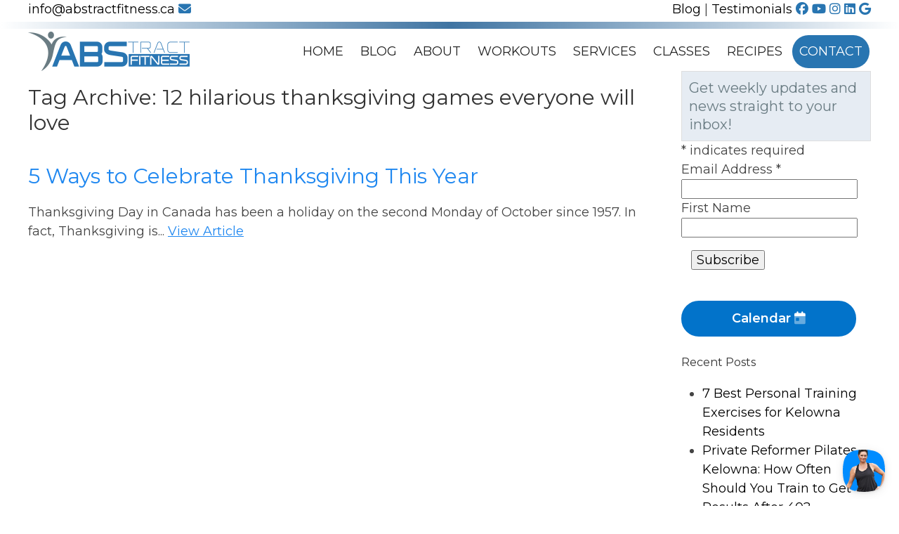

--- FILE ---
content_type: text/html; charset=UTF-8
request_url: https://abstractfitness.ca/tag/12-hilarious-thanksgiving-games-everyone-will-love/
body_size: 10279
content:
<!doctype html>
<html lang="en-US" class="no-js">
	<head>
		<meta charset="UTF-8">
		<title>12 hilarious thanksgiving games everyone will love Archives - Abstract Fitness</title>

		<link href="//www.google-analytics.com" rel="dns-prefetch">

		<meta http-equiv="X-UA-Compatible" content="IE=edge,chrome=1">
		<meta name="viewport" content="width=device-width, initial-scale=1.0">

		<meta name='robots' content='index, follow, max-image-preview:large, max-snippet:-1, max-video-preview:-1' />
	<style>img:is([sizes="auto" i], [sizes^="auto," i]) { contain-intrinsic-size: 3000px 1500px }</style>
	
	<!-- This site is optimized with the Yoast SEO plugin v26.7 - https://yoast.com/wordpress/plugins/seo/ -->
	<link rel="canonical" href="https://abstractfitness.ca/tag/12-hilarious-thanksgiving-games-everyone-will-love/" />
	<meta property="og:locale" content="en_US" />
	<meta property="og:type" content="article" />
	<meta property="og:title" content="12 hilarious thanksgiving games everyone will love Archives - Abstract Fitness" />
	<meta property="og:url" content="https://abstractfitness.ca/tag/12-hilarious-thanksgiving-games-everyone-will-love/" />
	<meta property="og:site_name" content="Abstract Fitness" />
	<meta name="twitter:card" content="summary_large_image" />
	<script type="application/ld+json" class="yoast-schema-graph">{"@context":"https://schema.org","@graph":[{"@type":"CollectionPage","@id":"https://abstractfitness.ca/tag/12-hilarious-thanksgiving-games-everyone-will-love/","url":"https://abstractfitness.ca/tag/12-hilarious-thanksgiving-games-everyone-will-love/","name":"12 hilarious thanksgiving games everyone will love Archives - Abstract Fitness","isPartOf":{"@id":"https://abstractfitness.ca/#website"},"breadcrumb":{"@id":"https://abstractfitness.ca/tag/12-hilarious-thanksgiving-games-everyone-will-love/#breadcrumb"},"inLanguage":"en-US"},{"@type":"BreadcrumbList","@id":"https://abstractfitness.ca/tag/12-hilarious-thanksgiving-games-everyone-will-love/#breadcrumb","itemListElement":[{"@type":"ListItem","position":1,"name":"Home","item":"https://abstractfitness.ca/"},{"@type":"ListItem","position":2,"name":"12 hilarious thanksgiving games everyone will love"}]},{"@type":"WebSite","@id":"https://abstractfitness.ca/#website","url":"https://abstractfitness.ca/","name":"Abstract Fitness","description":"abstract fitness","publisher":{"@id":"https://abstractfitness.ca/#organization"},"potentialAction":[{"@type":"SearchAction","target":{"@type":"EntryPoint","urlTemplate":"https://abstractfitness.ca/?s={search_term_string}"},"query-input":{"@type":"PropertyValueSpecification","valueRequired":true,"valueName":"search_term_string"}}],"inLanguage":"en-US"},{"@type":"Organization","@id":"https://abstractfitness.ca/#organization","name":"Abstract Fitness","url":"https://abstractfitness.ca/","logo":{"@type":"ImageObject","inLanguage":"en-US","@id":"https://abstractfitness.ca/#/schema/logo/image/","url":"https://abstractfitness.ca/wp-content/uploads/2020/09/favicon-abstract.png","contentUrl":"https://abstractfitness.ca/wp-content/uploads/2020/09/favicon-abstract.png","width":512,"height":512,"caption":"Abstract Fitness"},"image":{"@id":"https://abstractfitness.ca/#/schema/logo/image/"},"sameAs":["https://www.facebook.com/AbsTractFitness","https://www.instagram.com/abstractfitnesscanada/","https://www.linkedin.com/in/melanie-morrissette-8868096b/","https://www.youtube.com/channel/UCa8isnjV3-SqhpvcgMP5MkQ?view_as=subscriber"]}]}</script>
	<!-- / Yoast SEO plugin. -->


<link rel='dns-prefetch' href='//cdnjs.cloudflare.com' />
<link rel='dns-prefetch' href='//kit.fontawesome.com' />
<script type="text/javascript">
/* <![CDATA[ */
window._wpemojiSettings = {"baseUrl":"https:\/\/s.w.org\/images\/core\/emoji\/16.0.1\/72x72\/","ext":".png","svgUrl":"https:\/\/s.w.org\/images\/core\/emoji\/16.0.1\/svg\/","svgExt":".svg","source":{"concatemoji":"https:\/\/abstractfitness.ca\/wp-includes\/js\/wp-emoji-release.min.js?ver=6.8.3"}};
/*! This file is auto-generated */
!function(s,n){var o,i,e;function c(e){try{var t={supportTests:e,timestamp:(new Date).valueOf()};sessionStorage.setItem(o,JSON.stringify(t))}catch(e){}}function p(e,t,n){e.clearRect(0,0,e.canvas.width,e.canvas.height),e.fillText(t,0,0);var t=new Uint32Array(e.getImageData(0,0,e.canvas.width,e.canvas.height).data),a=(e.clearRect(0,0,e.canvas.width,e.canvas.height),e.fillText(n,0,0),new Uint32Array(e.getImageData(0,0,e.canvas.width,e.canvas.height).data));return t.every(function(e,t){return e===a[t]})}function u(e,t){e.clearRect(0,0,e.canvas.width,e.canvas.height),e.fillText(t,0,0);for(var n=e.getImageData(16,16,1,1),a=0;a<n.data.length;a++)if(0!==n.data[a])return!1;return!0}function f(e,t,n,a){switch(t){case"flag":return n(e,"\ud83c\udff3\ufe0f\u200d\u26a7\ufe0f","\ud83c\udff3\ufe0f\u200b\u26a7\ufe0f")?!1:!n(e,"\ud83c\udde8\ud83c\uddf6","\ud83c\udde8\u200b\ud83c\uddf6")&&!n(e,"\ud83c\udff4\udb40\udc67\udb40\udc62\udb40\udc65\udb40\udc6e\udb40\udc67\udb40\udc7f","\ud83c\udff4\u200b\udb40\udc67\u200b\udb40\udc62\u200b\udb40\udc65\u200b\udb40\udc6e\u200b\udb40\udc67\u200b\udb40\udc7f");case"emoji":return!a(e,"\ud83e\udedf")}return!1}function g(e,t,n,a){var r="undefined"!=typeof WorkerGlobalScope&&self instanceof WorkerGlobalScope?new OffscreenCanvas(300,150):s.createElement("canvas"),o=r.getContext("2d",{willReadFrequently:!0}),i=(o.textBaseline="top",o.font="600 32px Arial",{});return e.forEach(function(e){i[e]=t(o,e,n,a)}),i}function t(e){var t=s.createElement("script");t.src=e,t.defer=!0,s.head.appendChild(t)}"undefined"!=typeof Promise&&(o="wpEmojiSettingsSupports",i=["flag","emoji"],n.supports={everything:!0,everythingExceptFlag:!0},e=new Promise(function(e){s.addEventListener("DOMContentLoaded",e,{once:!0})}),new Promise(function(t){var n=function(){try{var e=JSON.parse(sessionStorage.getItem(o));if("object"==typeof e&&"number"==typeof e.timestamp&&(new Date).valueOf()<e.timestamp+604800&&"object"==typeof e.supportTests)return e.supportTests}catch(e){}return null}();if(!n){if("undefined"!=typeof Worker&&"undefined"!=typeof OffscreenCanvas&&"undefined"!=typeof URL&&URL.createObjectURL&&"undefined"!=typeof Blob)try{var e="postMessage("+g.toString()+"("+[JSON.stringify(i),f.toString(),p.toString(),u.toString()].join(",")+"));",a=new Blob([e],{type:"text/javascript"}),r=new Worker(URL.createObjectURL(a),{name:"wpTestEmojiSupports"});return void(r.onmessage=function(e){c(n=e.data),r.terminate(),t(n)})}catch(e){}c(n=g(i,f,p,u))}t(n)}).then(function(e){for(var t in e)n.supports[t]=e[t],n.supports.everything=n.supports.everything&&n.supports[t],"flag"!==t&&(n.supports.everythingExceptFlag=n.supports.everythingExceptFlag&&n.supports[t]);n.supports.everythingExceptFlag=n.supports.everythingExceptFlag&&!n.supports.flag,n.DOMReady=!1,n.readyCallback=function(){n.DOMReady=!0}}).then(function(){return e}).then(function(){var e;n.supports.everything||(n.readyCallback(),(e=n.source||{}).concatemoji?t(e.concatemoji):e.wpemoji&&e.twemoji&&(t(e.twemoji),t(e.wpemoji)))}))}((window,document),window._wpemojiSettings);
/* ]]> */
</script>
<style id='wp-emoji-styles-inline-css' type='text/css'>

	img.wp-smiley, img.emoji {
		display: inline !important;
		border: none !important;
		box-shadow: none !important;
		height: 1em !important;
		width: 1em !important;
		margin: 0 0.07em !important;
		vertical-align: -0.1em !important;
		background: none !important;
		padding: 0 !important;
	}
</style>
<link rel='stylesheet' id='wp-block-library-css' href='https://abstractfitness.ca/wp-includes/css/dist/block-library/style.min.css?ver=6.8.3' media='all' />
<style id='classic-theme-styles-inline-css' type='text/css'>
/*! This file is auto-generated */
.wp-block-button__link{color:#fff;background-color:#32373c;border-radius:9999px;box-shadow:none;text-decoration:none;padding:calc(.667em + 2px) calc(1.333em + 2px);font-size:1.125em}.wp-block-file__button{background:#32373c;color:#fff;text-decoration:none}
</style>
<style id='global-styles-inline-css' type='text/css'>
:root{--wp--preset--aspect-ratio--square: 1;--wp--preset--aspect-ratio--4-3: 4/3;--wp--preset--aspect-ratio--3-4: 3/4;--wp--preset--aspect-ratio--3-2: 3/2;--wp--preset--aspect-ratio--2-3: 2/3;--wp--preset--aspect-ratio--16-9: 16/9;--wp--preset--aspect-ratio--9-16: 9/16;--wp--preset--color--black: #000000;--wp--preset--color--cyan-bluish-gray: #abb8c3;--wp--preset--color--white: #ffffff;--wp--preset--color--pale-pink: #f78da7;--wp--preset--color--vivid-red: #cf2e2e;--wp--preset--color--luminous-vivid-orange: #ff6900;--wp--preset--color--luminous-vivid-amber: #fcb900;--wp--preset--color--light-green-cyan: #7bdcb5;--wp--preset--color--vivid-green-cyan: #00d084;--wp--preset--color--pale-cyan-blue: #8ed1fc;--wp--preset--color--vivid-cyan-blue: #0693e3;--wp--preset--color--vivid-purple: #9b51e0;--wp--preset--gradient--vivid-cyan-blue-to-vivid-purple: linear-gradient(135deg,rgba(6,147,227,1) 0%,rgb(155,81,224) 100%);--wp--preset--gradient--light-green-cyan-to-vivid-green-cyan: linear-gradient(135deg,rgb(122,220,180) 0%,rgb(0,208,130) 100%);--wp--preset--gradient--luminous-vivid-amber-to-luminous-vivid-orange: linear-gradient(135deg,rgba(252,185,0,1) 0%,rgba(255,105,0,1) 100%);--wp--preset--gradient--luminous-vivid-orange-to-vivid-red: linear-gradient(135deg,rgba(255,105,0,1) 0%,rgb(207,46,46) 100%);--wp--preset--gradient--very-light-gray-to-cyan-bluish-gray: linear-gradient(135deg,rgb(238,238,238) 0%,rgb(169,184,195) 100%);--wp--preset--gradient--cool-to-warm-spectrum: linear-gradient(135deg,rgb(74,234,220) 0%,rgb(151,120,209) 20%,rgb(207,42,186) 40%,rgb(238,44,130) 60%,rgb(251,105,98) 80%,rgb(254,248,76) 100%);--wp--preset--gradient--blush-light-purple: linear-gradient(135deg,rgb(255,206,236) 0%,rgb(152,150,240) 100%);--wp--preset--gradient--blush-bordeaux: linear-gradient(135deg,rgb(254,205,165) 0%,rgb(254,45,45) 50%,rgb(107,0,62) 100%);--wp--preset--gradient--luminous-dusk: linear-gradient(135deg,rgb(255,203,112) 0%,rgb(199,81,192) 50%,rgb(65,88,208) 100%);--wp--preset--gradient--pale-ocean: linear-gradient(135deg,rgb(255,245,203) 0%,rgb(182,227,212) 50%,rgb(51,167,181) 100%);--wp--preset--gradient--electric-grass: linear-gradient(135deg,rgb(202,248,128) 0%,rgb(113,206,126) 100%);--wp--preset--gradient--midnight: linear-gradient(135deg,rgb(2,3,129) 0%,rgb(40,116,252) 100%);--wp--preset--font-size--small: 13px;--wp--preset--font-size--medium: 20px;--wp--preset--font-size--large: 36px;--wp--preset--font-size--x-large: 42px;--wp--preset--spacing--20: 0.44rem;--wp--preset--spacing--30: 0.67rem;--wp--preset--spacing--40: 1rem;--wp--preset--spacing--50: 1.5rem;--wp--preset--spacing--60: 2.25rem;--wp--preset--spacing--70: 3.38rem;--wp--preset--spacing--80: 5.06rem;--wp--preset--shadow--natural: 6px 6px 9px rgba(0, 0, 0, 0.2);--wp--preset--shadow--deep: 12px 12px 50px rgba(0, 0, 0, 0.4);--wp--preset--shadow--sharp: 6px 6px 0px rgba(0, 0, 0, 0.2);--wp--preset--shadow--outlined: 6px 6px 0px -3px rgba(255, 255, 255, 1), 6px 6px rgba(0, 0, 0, 1);--wp--preset--shadow--crisp: 6px 6px 0px rgba(0, 0, 0, 1);}:where(.is-layout-flex){gap: 0.5em;}:where(.is-layout-grid){gap: 0.5em;}body .is-layout-flex{display: flex;}.is-layout-flex{flex-wrap: wrap;align-items: center;}.is-layout-flex > :is(*, div){margin: 0;}body .is-layout-grid{display: grid;}.is-layout-grid > :is(*, div){margin: 0;}:where(.wp-block-columns.is-layout-flex){gap: 2em;}:where(.wp-block-columns.is-layout-grid){gap: 2em;}:where(.wp-block-post-template.is-layout-flex){gap: 1.25em;}:where(.wp-block-post-template.is-layout-grid){gap: 1.25em;}.has-black-color{color: var(--wp--preset--color--black) !important;}.has-cyan-bluish-gray-color{color: var(--wp--preset--color--cyan-bluish-gray) !important;}.has-white-color{color: var(--wp--preset--color--white) !important;}.has-pale-pink-color{color: var(--wp--preset--color--pale-pink) !important;}.has-vivid-red-color{color: var(--wp--preset--color--vivid-red) !important;}.has-luminous-vivid-orange-color{color: var(--wp--preset--color--luminous-vivid-orange) !important;}.has-luminous-vivid-amber-color{color: var(--wp--preset--color--luminous-vivid-amber) !important;}.has-light-green-cyan-color{color: var(--wp--preset--color--light-green-cyan) !important;}.has-vivid-green-cyan-color{color: var(--wp--preset--color--vivid-green-cyan) !important;}.has-pale-cyan-blue-color{color: var(--wp--preset--color--pale-cyan-blue) !important;}.has-vivid-cyan-blue-color{color: var(--wp--preset--color--vivid-cyan-blue) !important;}.has-vivid-purple-color{color: var(--wp--preset--color--vivid-purple) !important;}.has-black-background-color{background-color: var(--wp--preset--color--black) !important;}.has-cyan-bluish-gray-background-color{background-color: var(--wp--preset--color--cyan-bluish-gray) !important;}.has-white-background-color{background-color: var(--wp--preset--color--white) !important;}.has-pale-pink-background-color{background-color: var(--wp--preset--color--pale-pink) !important;}.has-vivid-red-background-color{background-color: var(--wp--preset--color--vivid-red) !important;}.has-luminous-vivid-orange-background-color{background-color: var(--wp--preset--color--luminous-vivid-orange) !important;}.has-luminous-vivid-amber-background-color{background-color: var(--wp--preset--color--luminous-vivid-amber) !important;}.has-light-green-cyan-background-color{background-color: var(--wp--preset--color--light-green-cyan) !important;}.has-vivid-green-cyan-background-color{background-color: var(--wp--preset--color--vivid-green-cyan) !important;}.has-pale-cyan-blue-background-color{background-color: var(--wp--preset--color--pale-cyan-blue) !important;}.has-vivid-cyan-blue-background-color{background-color: var(--wp--preset--color--vivid-cyan-blue) !important;}.has-vivid-purple-background-color{background-color: var(--wp--preset--color--vivid-purple) !important;}.has-black-border-color{border-color: var(--wp--preset--color--black) !important;}.has-cyan-bluish-gray-border-color{border-color: var(--wp--preset--color--cyan-bluish-gray) !important;}.has-white-border-color{border-color: var(--wp--preset--color--white) !important;}.has-pale-pink-border-color{border-color: var(--wp--preset--color--pale-pink) !important;}.has-vivid-red-border-color{border-color: var(--wp--preset--color--vivid-red) !important;}.has-luminous-vivid-orange-border-color{border-color: var(--wp--preset--color--luminous-vivid-orange) !important;}.has-luminous-vivid-amber-border-color{border-color: var(--wp--preset--color--luminous-vivid-amber) !important;}.has-light-green-cyan-border-color{border-color: var(--wp--preset--color--light-green-cyan) !important;}.has-vivid-green-cyan-border-color{border-color: var(--wp--preset--color--vivid-green-cyan) !important;}.has-pale-cyan-blue-border-color{border-color: var(--wp--preset--color--pale-cyan-blue) !important;}.has-vivid-cyan-blue-border-color{border-color: var(--wp--preset--color--vivid-cyan-blue) !important;}.has-vivid-purple-border-color{border-color: var(--wp--preset--color--vivid-purple) !important;}.has-vivid-cyan-blue-to-vivid-purple-gradient-background{background: var(--wp--preset--gradient--vivid-cyan-blue-to-vivid-purple) !important;}.has-light-green-cyan-to-vivid-green-cyan-gradient-background{background: var(--wp--preset--gradient--light-green-cyan-to-vivid-green-cyan) !important;}.has-luminous-vivid-amber-to-luminous-vivid-orange-gradient-background{background: var(--wp--preset--gradient--luminous-vivid-amber-to-luminous-vivid-orange) !important;}.has-luminous-vivid-orange-to-vivid-red-gradient-background{background: var(--wp--preset--gradient--luminous-vivid-orange-to-vivid-red) !important;}.has-very-light-gray-to-cyan-bluish-gray-gradient-background{background: var(--wp--preset--gradient--very-light-gray-to-cyan-bluish-gray) !important;}.has-cool-to-warm-spectrum-gradient-background{background: var(--wp--preset--gradient--cool-to-warm-spectrum) !important;}.has-blush-light-purple-gradient-background{background: var(--wp--preset--gradient--blush-light-purple) !important;}.has-blush-bordeaux-gradient-background{background: var(--wp--preset--gradient--blush-bordeaux) !important;}.has-luminous-dusk-gradient-background{background: var(--wp--preset--gradient--luminous-dusk) !important;}.has-pale-ocean-gradient-background{background: var(--wp--preset--gradient--pale-ocean) !important;}.has-electric-grass-gradient-background{background: var(--wp--preset--gradient--electric-grass) !important;}.has-midnight-gradient-background{background: var(--wp--preset--gradient--midnight) !important;}.has-small-font-size{font-size: var(--wp--preset--font-size--small) !important;}.has-medium-font-size{font-size: var(--wp--preset--font-size--medium) !important;}.has-large-font-size{font-size: var(--wp--preset--font-size--large) !important;}.has-x-large-font-size{font-size: var(--wp--preset--font-size--x-large) !important;}
:where(.wp-block-post-template.is-layout-flex){gap: 1.25em;}:where(.wp-block-post-template.is-layout-grid){gap: 1.25em;}
:where(.wp-block-columns.is-layout-flex){gap: 2em;}:where(.wp-block-columns.is-layout-grid){gap: 2em;}
:root :where(.wp-block-pullquote){font-size: 1.5em;line-height: 1.6;}
</style>
<link rel='stylesheet' id='wp-components-css' href='https://abstractfitness.ca/wp-includes/css/dist/components/style.min.css?ver=6.8.3' media='all' />
<link rel='stylesheet' id='godaddy-styles-css' href='https://abstractfitness.ca/wp-content/mu-plugins/vendor/wpex/godaddy-launch/includes/Dependencies/GoDaddy/Styles/build/latest.css?ver=2.0.2' media='all' />
<link rel='stylesheet' id='normalize-css' href='https://abstractfitness.ca/wp-content/themes/abstract/normalize.css?ver=1.0' media='all' />
<link rel='stylesheet' id='uikitcss-css' href='https://cdnjs.cloudflare.com/ajax/libs/uikit/3.1.5/css/uikit.min.css?ver=1.0' media='all' />
<link rel='stylesheet' id='html5blank-css' href='https://abstractfitness.ca/wp-content/themes/abstract/style.css?ver=1.1' media='all' />
<script type="text/javascript" src="https://abstractfitness.ca/wp-content/themes/abstract/js/lib/conditionizr-4.3.0.min.js?ver=4.3.0" id="conditionizr-js"></script>
<script type="text/javascript" src="https://abstractfitness.ca/wp-content/themes/abstract/js/lib/modernizr-2.7.1.min.js?ver=2.7.1" id="modernizr-js"></script>
<script type="text/javascript" src="https://abstractfitness.ca/wp-includes/js/jquery/jquery.min.js?ver=3.7.1" id="jquery-core-js"></script>
<script type="text/javascript" src="https://abstractfitness.ca/wp-includes/js/jquery/jquery-migrate.min.js?ver=3.4.1" id="jquery-migrate-js"></script>
<script type="text/javascript" src="https://abstractfitness.ca/wp-content/themes/abstract/js/scripts.js?ver=1.0.0" id="html5blankscripts-js"></script>
<script type="text/javascript" src="https://cdnjs.cloudflare.com/ajax/libs/uikit/3.1.5/js/uikit.min.js?ver=1.0.0" id="uikitjs-js"></script>
<script type="text/javascript" src="https://kit.fontawesome.com/2fed3568f8.js?ver=1.0.0" id="fontawesome-js"></script>
<link rel="https://api.w.org/" href="https://abstractfitness.ca/wp-json/" /><link rel="alternate" title="JSON" type="application/json" href="https://abstractfitness.ca/wp-json/wp/v2/tags/3503" /><meta name="generator" content="webp-uploads 2.6.1">
<meta name="ti-site-data" content="[base64]" /><meta name="generator" content="speculation-rules 1.6.0">
<link rel="icon" href="https://abstractfitness.ca/wp-content/uploads/2020/09/cropped-favicon-abstract-32x32.png" sizes="32x32" />
<link rel="icon" href="https://abstractfitness.ca/wp-content/uploads/2020/09/cropped-favicon-abstract-192x192.png" sizes="192x192" />
<link rel="apple-touch-icon" href="https://abstractfitness.ca/wp-content/uploads/2020/09/cropped-favicon-abstract-180x180.png" />
<meta name="msapplication-TileImage" content="https://abstractfitness.ca/wp-content/uploads/2020/09/cropped-favicon-abstract-270x270.png" />
		<style type="text/css" id="wp-custom-css">
			.uk-offcanvas-bar ul li a {
    padding: 9px 20px;
    font-size: 16px;
    display: block;
    margin-bottom: 2px;
    color: #2875b1cf;
    font-size: 20px;
}		</style>
		
		<link href='//fonts.googleapis.com/css?family=Open+Sans:300italic,400italic,600italic,700italic,800italic,400,300,600,700,800' rel='stylesheet' type='text/css'>
		<link href="https://fonts.googleapis.com/css2?family=Montserrat:ital,wght@0,300;0,400;0,500;0,600;0,700;0,800;1,300&display=swap" rel="stylesheet">


		<script>
        conditionizr.config({
            assets: 'https://abstractfitness.ca/wp-content/themes/abstract',
            tests: {}
        });
        </script>

	</head>
<body class="archive tag tag-12-hilarious-thanksgiving-games-everyone-will-love tag-3503 wp-theme-abstract">
<!-- Global site tag (gtag.js) - Google Analytics -->
<script async src="https://www.googletagmanager.com/gtag/js?id=UA-45970415-1"></script>
<script>
  window.dataLayer = window.dataLayer || [];
  function gtag(){dataLayer.push(arguments);}
  gtag('js', new Date());

  gtag('config', 'UA-45970415-1');
</script>

	
	
<div id="mobile_nav" uk-offcanvas="flip: true">
	<div class="uk-offcanvas-bar">
		<ul><li id="menu-item-29" class="menu-item menu-item-type-post_type menu-item-object-page menu-item-home menu-item-29"><a href="https://abstractfitness.ca/">Home</a></li>
<li id="menu-item-7912" class="menu-item menu-item-type-post_type menu-item-object-page current_page_parent menu-item-7912"><a href="https://abstractfitness.ca/blog/">Blog</a></li>
<li id="menu-item-7214" class="menu-item menu-item-type-post_type menu-item-object-page menu-item-7214"><a href="https://abstractfitness.ca/about-your-personal-trainer/">About</a></li>
<li id="menu-item-26" class="menu-item menu-item-type-post_type menu-item-object-page menu-item-26"><a href="https://abstractfitness.ca/workouts/">Workouts</a></li>
<li id="menu-item-7142" class="menu-item menu-item-type-post_type_archive menu-item-object-services menu-item-7142"><a href="https://abstractfitness.ca/services/">Services</a></li>
<li id="menu-item-7091" class="menu-item menu-item-type-custom menu-item-object-custom menu-item-7091"><a href="https://abstractfitness.ca/classes/">Classes</a></li>
<li id="menu-item-7209" class="menu-item menu-item-type-post_type_archive menu-item-object-recipe menu-item-7209"><a href="https://abstractfitness.ca/recipe/">Recipes</a></li>
<li id="menu-item-22" class="menu-item menu-item-type-post_type menu-item-object-page menu-item-22"><a href="https://abstractfitness.ca/contact/">Contact</a></li>
</ul>		
		
		<div class="uk-text-center black">

							<a href="https://www.facebook.com/AbsTractFitness" target="_blank"><i class="fab fa-facebook"></i></a>
							<a href="https://www.youtube.com/channel/UCa8isnjV3-SqhpvcgMP5MkQ?view_as=subscriber" target="_blank"><i class="fab fa-youtube"></i></a>
							<a href="https://www.instagram.com/abstractfitnesscanada/" target="_blank"><i class="fab fa-instagram"></i></a>
							<a href="https://www.linkedin.com/in/melanie-morrissette-8868096b" target="_blank"><i class="fab fa-linkedin"></i></a>
							<a href="https://www.google.com/maps/place/Abstract+Fitness/@49.9549795,-119.4281635,10z/data=!4m2!3m1!1s0x0:0x1fa86dc5ba60b17e?sa=X&ved=2ahUKEwjN-LGz1cvsAhWKr54KHchhD-4Q_BIwEnoECB4QBQ" target="_blank"><i class="fab fa-google"></i></a>

					</div>
		
	</div>
</div>


<div class="wrapper">
	<div class="socials uk-hidden@m uk-text-center">
		<div>
			<a href="mailto:info@abstractfitness.ca">info@abstractfitness.ca <i class="fas fa-envelope"></i></a>
		</div>
	</div>
	<div class="uk-scrollspy-inview uk-animation-slide-top uk-visible@m" uk-scrollspy="cls: uk-animation-slide-top; delay: 300">
		<div class="socials">
			<div class="uk-container">
				<div class="uk-child-width-1-2@m" uk-grid>
					<div>
						<a href="mailto:info@abstractfitness.ca">info@abstractfitness.ca <i class="fas fa-envelope"></i></a>
					</div>
					<div class="uk-text-right">

							<a href="https://abstractfitness.ca/blog/">Blog</a> | 
							<a href="https://abstractfitness.ca/testimonial/">Testimonials</a>
							<a href="https://www.facebook.com/AbsTractFitness" target="_blank"><i class="fab fa-facebook"></i></a>
							<a href="https://www.youtube.com/channel/UCa8isnjV3-SqhpvcgMP5MkQ?view_as=subscriber" target="_blank"><i class="fab fa-youtube"></i></a>
							<a href="https://www.instagram.com/abstractfitnesscanada/" target="_blank"><i class="fab fa-instagram"></i></a>
							<a href="https://www.linkedin.com/in/melanie-morrissette-8868096b" target="_blank"><i class="fab fa-linkedin"></i></a>
							<a href="https://www.google.com/maps/place/Abstract+Fitness/@49.9549795,-119.4281635,10z/data=!4m2!3m1!1s0x0:0x1fa86dc5ba60b17e?sa=X&ved=2ahUKEwjN-LGz1cvsAhWKr54KHchhD-4Q_BIwEnoECB4QBQ" target="_blank"><i class="fab fa-google"></i></a>

					</div>
				</div>
			</div>
		</div>
	</div>

	<div id="grad">
	</div>



	<header class="header clear" role="banner">
		<div class="uk-container">
			<div class="uk-flex uk-flex-middle" uk-grid>
				<div class="uk-width-1-2 uk-width-1-4@m">
					<a href="https://abstractfitness.ca">
						<img class="logo" src="https://abstractfitness.ca/wp-content/themes/abstract/images/abstract-fitness-logo.png" alt="Logo">
					</a>

				</div>
				<div class="uk-width-1-2 uk-width-3-4@m">

					<nav class="nav uk-visible@l" role="navigation">
						<ul><li class="menu-item menu-item-type-post_type menu-item-object-page menu-item-home menu-item-29"><a href="https://abstractfitness.ca/">Home</a></li>
<li class="menu-item menu-item-type-post_type menu-item-object-page current_page_parent menu-item-7912"><a href="https://abstractfitness.ca/blog/">Blog</a></li>
<li class="menu-item menu-item-type-post_type menu-item-object-page menu-item-7214"><a href="https://abstractfitness.ca/about-your-personal-trainer/">About</a></li>
<li class="menu-item menu-item-type-post_type menu-item-object-page menu-item-26"><a href="https://abstractfitness.ca/workouts/">Workouts</a></li>
<li class="menu-item menu-item-type-post_type_archive menu-item-object-services menu-item-7142"><a href="https://abstractfitness.ca/services/">Services</a></li>
<li class="menu-item menu-item-type-custom menu-item-object-custom menu-item-7091"><a href="https://abstractfitness.ca/classes/">Classes</a></li>
<li class="menu-item menu-item-type-post_type_archive menu-item-object-recipe menu-item-7209"><a href="https://abstractfitness.ca/recipe/">Recipes</a></li>
<li class="menu-item menu-item-type-post_type menu-item-object-page menu-item-22"><a href="https://abstractfitness.ca/contact/">Contact</a></li>
</ul>					</nav>

					<a class="uk-float-right uk-hidden@l menu_pointer" href="#mobile_nav" uk-toggle>
						<i class="far fa-bars fa-2x"></i>
					</a>
				</div>
			</div>
		</div>
	</header>
	
			
<div class="uk-container">
	<main role="main">
		<div uk-grid>
			<section class="uk-width-1-1 uk-width-3-4@m">

				<h1>Tag Archive: 12 hilarious thanksgiving games everyone will love</h1>

				
	<article id="post-10458" class="post-10458 post type-post status-publish format-standard hentry category-well-being tag-10-rules-to-follow-to-avoid-gaining-weight tag-10-ways-to-become-more-grateful tag-12-hilarious-thanksgiving-games-everyone-will-love tag-15-tips-for-not-gaining-weight-over-the-holiday-season tag-32-best-thanksgiving-games-to-play-with-the-family tag-35-traditional-dishes-you-need-to-make-the-ultimate-thanksgiving-menu tag-5-ways-to-celebrate-thanksgiving tag-7-holiday-cocktails-to-stay-on-track tag-8-fit-tips-to-avoid-thanksgiving-weight-grain tag-annette tag-autumn-vacation tag-britannica tag-bucket-list-journey tag-canadian-football-league tag-cooking-recipes-for-thanksgiving tag-country-living tag-delish tag-diy-cranberry-sauce tag-encyclopedia-britannica tag-fall-bucket-list-40-autumn-activities-and-fun-things-to-do tag-greater-good-magazine tag-healthy-recipes-for-thanksgiving tag-how-not-gaining-weight-for-thanksgiving tag-how-not-gaining-weight-for-the-holidays tag-how-to-be-more-grateful tag-how-to-cook-the-perfect-turkey tag-how-to-make-cranberry-sauce tag-new-you tag-play-party-plan tag-thanksgiving tag-thanksgiving-2021 tag-thanksgiving-day-in-canada tag-thanksgiving-in-british-columbia tag-thanksgiving-in-canada-vs-usa tag-thanksgiving-in-quebec tag-thanksgiving-wikipedia tag-time-and-date tag-tom-jorgenson tag-when-is-thanksgiving" uk-grid>
	

						
		<div class="uk-width-1-1 uk-width-expand@m">
		
		<h1 class="uk-h1">
			<a href="https://abstractfitness.ca/well-being/5-ways-to-celebrate-thanksgiving-this-year/" title="5 Ways to Celebrate Thanksgiving This Year">5 Ways to Celebrate Thanksgiving This Year</a>
		</h1>


		<p>Thanksgiving Day in Canada has been a holiday on the second Monday of October since 1957. In fact, Thanksgiving is... <a class="view-article" href="https://abstractfitness.ca/well-being/5-ways-to-celebrate-thanksgiving-this-year/">View Article</a></p>		</div>
	</article>



				<div class="pagination">
	</div>

			</section>
			<aside class="uk-width-1-1 uk-width-1-4@m" role="complementary">
<!-- Begin Mailchimp Signup Form -->
<link href="//cdn-images.mailchimp.com/embedcode/classic-10_7.css" rel="stylesheet" type="text/css">
<style type="text/css">
	#mc_embed_signup{background:#fff; clear:left; font:14px Helvetica,Arial,sans-serif; }
	/* Add your own Mailchimp form style overrides in your site stylesheet or in this style block.
	   We recommend moving this block and the preceding CSS link to the HEAD of your HTML file. */
</style>
<div id="mc_embed_signup uk-visible@m">
<form action="https://abstractfitness.us11.list-manage.com/subscribe/post?u=e23e6adf2f2d2ee7c1be8a21d&amp;id=6fc39e2f98" method="post" id="mc-embedded-subscribe-form" name="mc-embedded-subscribe-form" class="validate" target="_blank" novalidate>
    <div id="mc_embed_signup_scroll">
	<h2>Get weekly updates and news straight to your inbox!</h2>
<div class="indicates-required"><span class="asterisk">*</span> indicates required</div>
<div class="mc-field-group">
	<label for="mce-EMAIL">Email Address  <span class="asterisk">*</span>
</label>
	<input type="email" value="" name="EMAIL" class="required email" id="mce-EMAIL">
</div>
<div class="mc-field-group">
	<label for="mce-FNAME">First Name </label>
	<input type="text" value="" name="FNAME" class="" id="mce-FNAME">
</div>
	<div id="mce-responses" class="clear">
		<div class="response" id="mce-error-response" style="display:none"></div>
		<div class="response" id="mce-success-response" style="display:none"></div>
	</div>    <!-- real people should not fill this in and expect good things - do not remove this or risk form bot signups-->
    <div style="position: absolute; left: -5000px;" aria-hidden="true"><input type="text" name="b_e23e6adf2f2d2ee7c1be8a21d_6fc39e2f98" tabindex="-1" value=""></div>
    <div class="clear"><input type="submit" value="Subscribe" name="subscribe" id="mc-embedded-subscribe" class="button"></div>
    </div>
</form>
</div>
<div class="uk-margin">
	<a class="btn solidblue" href="https://abstractfitness.ca/class/calendar/">Calendar <i class="fad fa-calendar-day"></i></a>
</div>
<!--End mc_embed_signup-->
	<div class="sidebar-widget">
		
		<div id="recent-posts-3" class="widget_recent_entries">
		<h3>Recent Posts</h3>
		<ul>
											<li>
					<a href="https://abstractfitness.ca/blog/7-best-personal-training-exercises-for-kelowna-residents/">7 Best Personal Training Exercises for Kelowna Residents</a>
									</li>
											<li>
					<a href="https://abstractfitness.ca/blog/private-reformer-pilates-kelowna-how-often-should-you-train-to-get-results-after-40/">Private Reformer Pilates Kelowna: How Often Should You Train to Get Results After 40?</a>
									</li>
											<li>
					<a href="https://abstractfitness.ca/blog/may-momentum-spring-into-strength-with-reformer-pilates/">May Momentum: 3 Reasons to Spring into Strength with Reformer Pilates</a>
									</li>
											<li>
					<a href="https://abstractfitness.ca/blog/7-ways-to-stay-healthy-and-fit-with-age-a-guide-to-lifelong-wellness/">7 Ways to Stay Healthy and Fit with Age: A Guide to Lifelong Wellness</a>
									</li>
											<li>
					<a href="https://abstractfitness.ca/blog/how-to-stay-motivated-to-exercise-daily-after-your-new-years-resolution-fizzles-out/">How to Stay Motivated to Exercise Daily After Your New Year&#8217;s Resolution Fizzles Out</a>
									</li>
					</ul>

		</div>	</div>


</aside>		</div>
	</main>
</div>

<footer class="footer" role="contentinfo">
	<div class="uk-container">
	
	
	<div class="sidebar-widget">
		<div id="search-3" class="widget_search"><h3>Search Abstract</h3>
<form role="search" method="get" class="search uk-margin-bottom" action="https://abstractfitness.ca/">
    <div class="uk-inline uk-width-1-1">
        <input class="uk-input" type="search" class="search-field" placeholder="To search, type and hit enter."  name="s"  />
    </div>
</form></div>	</div>
	
		<div class="uk-cover-container banner uk-margin-bottom uk-margin-top">
			<canvas class="uk-visible@m" width="" height="350"></canvas>
			<canvas class="uk-hidden@m" width="" height="600"></canvas>
			

			<img uk-img="https://abstractfitness.ca/wp-content/themes/abstract/images/backtothegym.jpg" data-width="" data-height="" uk-cover src="https://abstractfitness.ca/wp-content/themes/abstract/images/backtothegym.jpg">
			
			<div class="uk-overlay-default uk-position-cover"></div>
			
			
			<div class="uk-position-cover uk-flex uk-flex-center uk-flex-middle">
				<div class="bottom-banner">
					<!-- Begin Mailchimp Signup Form -->
					<link href="//cdn-images.mailchimp.com/embedcode/classic-10_7.css" rel="stylesheet" type="text/css">
					<style type="text/css">
						#mc_embed_signup{background:#fff; clear:left; font:14px Helvetica,Arial,sans-serif; }
						/* Add your own Mailchimp form style overrides in your site stylesheet or in this style block.
						   We recommend moving this block and the preceding CSS link to the HEAD of your HTML file. */
					</style>
					

					<!--End mc_embed_signup-->

					<div class="uk-child-width-1-2@m uk-grid-small" uk-grid>
				
						<div class="uk-first-column">
							<h2 class="white">Sign up for our newsletter for special updates and news straight to your inbox!</h2>
						</div>
						<div>
							<div id="mc_embed_signup">
							<form action="https://abstractfitness.us11.list-manage.com/subscribe/post?u=e23e6adf2f2d2ee7c1be8a21d&amp;id=6fc39e2f98" method="post" id="mc-embedded-subscribe-form" name="mc-embedded-subscribe-form" class="validate" target="_blank" novalidate>
								<div id="mc_embed_signup_scroll">
							<div class="indicates-required"><span class="asterisk">*</span> indicates required</div>
							<div class="mc-field-group">
								<label for="mce-EMAIL">Email Address  <span class="asterisk">*</span>
							</label>
								<input type="email" value="" name="EMAIL" class="required email" id="mce-EMAIL">
							</div>
							<div class="mc-field-group">
								<label for="mce-FNAME">First Name </label>
								<input type="text" value="" name="FNAME" class="" id="mce-FNAME">
							</div>
								<div id="mce-responses" class="clear">
									<div class="response" id="mce-error-response" style="display:none"></div>
									<div class="response" id="mce-success-response" style="display:none"></div>
								</div>    <!-- real people should not fill this in and expect good things - do not remove this or risk form bot signups-->
								<div style="position: absolute; left: -5000px;" aria-hidden="true"><input type="text" name="b_e23e6adf2f2d2ee7c1be8a21d_6fc39e2f98" tabindex="-1" value=""></div>
								<div class="clear"><input type="submit" value="Subscribe" name="subscribe" id="mc-embedded-subscribe" class="button"></div>
								</div>
							</form>
							</div>
						</div>
					</div>
				</div>	
			</div>	
		</div>		
	
	
<div class="uk-container">		
	<div class="uk-child-width-1-4@m uk-text-left@m uk-text-center uk-grid-match" uk-grid>	
		<div class="uk-width-auto@m">
			<div>
			<a href="https://abstractfitness.ca"><img class="logo" src="https://abstractfitness.ca/wp-content/themes/abstract/images/abstract-fitness-logo.png" alt="Logo"></a>
			</div>
		</div>
		<div class="uk-width-auto@m footer-menu">
			<div>
				<ul>
				<li><h3 class="bold">Contact</h3></li>
				<li>Email: <a class="blue" href="mailto:info@abstractfitness.ca">info@abstractfitness.ca</a></li>
				</ul>
			</div>
		</div>
		<div class="uk-width-expand@m">
				<div>
					<h3 class="bold">Explore</h3>
				</div>
				<div class="uk-child-width-1-3@m" uk-grid>
					<div>
						<div>
							<a href="https://abstractfitness.ca/services/">Services</a>
						</div>
					</div>
					<div>
						<div>
							<a href="https://abstractfitness.ca/classes/">Classes</a>
						</div>
					</div>
					<div>
						<div>
							<a href="https://abstractfitness.ca/recipe/">Recipes</a>
						</div>
					</div>
					<div class="uk-margin-remove">
						<div class="uk-margin-remove">
							<a href="https://abstractfitness.ca/about-your-personal-trainer/">About</a>
						</div>
					</div>
					<div class="uk-margin-remove">
						<div class="uk-margin-remove">
							<a href="https://abstractfitness.ca/workouts/">Workouts</a>
						</div>
					</div>
				</div>
		</div>
		<div>
			<div class="footer-menu">
				<ul class="uk-margin-remove">
				<li><h3 class="bold">More</h3></li>
				<li><a href="https://abstractfitness.ca/blog/">Blog</a></li>
				<li><a href="https://abstractfitness.ca/about-your-personal-trainer/faq/">FAQs</a></li>
				
				</ul>
			</div>
		</div>
		
	
	</div>							
</div>							

		<div class="uk-margin-top">
		</div>
	</div>
</footer>
		
		
		

	</div><!-- /wrapper -->
		
	<script type="speculationrules">
{"prerender":[{"source":"document","where":{"and":[{"href_matches":"\/*"},{"not":{"href_matches":["\/wp-*.php","\/wp-admin\/*","\/wp-content\/uploads\/*","\/wp-content\/*","\/wp-content\/plugins\/*","\/wp-content\/themes\/abstract\/*","\/*\\?(.+)"]}},{"not":{"selector_matches":"a[rel~=\"nofollow\"]"}},{"not":{"selector_matches":".no-prerender, .no-prerender a"}},{"not":{"selector_matches":".no-prefetch, .no-prefetch a"}}]},"eagerness":"moderate"}]}
</script>
<script type="text/javascript" id="bit-assist-widget-script-JAVASCRIPT-ASYNC-js-extra">
/* <![CDATA[ */
var bit_assist_ = {"api":{"base":"https:\/\/abstractfitness.ca\/wp-json\/bit-assist\/v1","separator":"?"},"isDev":"","nonce":"7cfe3054a0"};
/* ]]> */
</script>
<script type="text/javascript" async type="text/javascript" src="https://abstractfitness.ca/wp-content/plugins/bit-assist/iframe/bit-assist.js?ver=1.6.0" id="bit-assist-widget-script-JAVASCRIPT-ASYNC-js"></script>
		<script>'undefined'=== typeof _trfq || (window._trfq = []);'undefined'=== typeof _trfd && (window._trfd=[]),
                _trfd.push({'tccl.baseHost':'secureserver.net'}),
                _trfd.push({'ap':'wpaas_v2'},
                    {'server':'eee9dd59d1d4'},
                    {'pod':'c18-prod-p3-us-west-2'},
                                        {'xid':'45597013'},
                    {'wp':'6.8.3'},
                    {'php':'8.2.30'},
                    {'loggedin':'0'},
                    {'cdn':'1'},
                    {'builder':'wp-classic-editor'},
                    {'theme':'abstract'},
                    {'wds':'0'},
                    {'wp_alloptions_count':'264'},
                    {'wp_alloptions_bytes':'80588'},
                    {'gdl_coming_soon_page':'0'}
                    , {'appid':'556004'}                 );
            var trafficScript = document.createElement('script'); trafficScript.src = 'https://img1.wsimg.com/signals/js/clients/scc-c2/scc-c2.min.js'; window.document.head.appendChild(trafficScript);</script>
		<script>window.addEventListener('click', function (elem) { var _elem$target, _elem$target$dataset, _window, _window$_trfq; return (elem === null || elem === void 0 ? void 0 : (_elem$target = elem.target) === null || _elem$target === void 0 ? void 0 : (_elem$target$dataset = _elem$target.dataset) === null || _elem$target$dataset === void 0 ? void 0 : _elem$target$dataset.eid) && ((_window = window) === null || _window === void 0 ? void 0 : (_window$_trfq = _window._trfq) === null || _window$_trfq === void 0 ? void 0 : _window$_trfq.push(["cmdLogEvent", "click", elem.target.dataset.eid]));});</script>
		<script src='https://img1.wsimg.com/traffic-assets/js/tccl-tti.min.js' onload="window.tti.calculateTTI()"></script>
		

	</body>
</html>